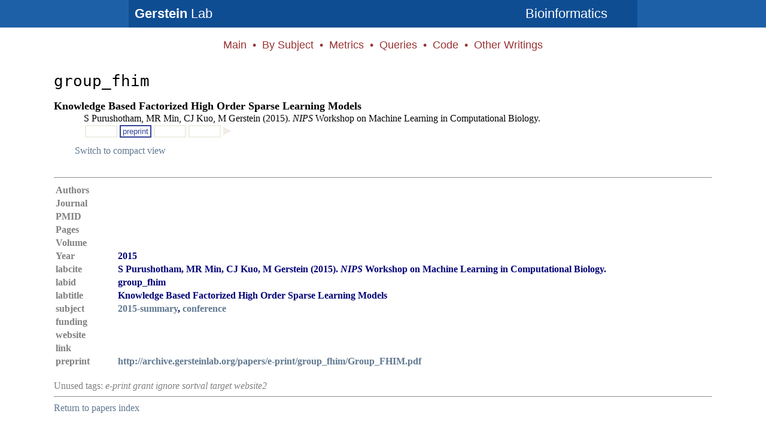

--- FILE ---
content_type: text/html; charset=UTF-8
request_url: http://papers.gersteinlab.org/papers/group_fhim/index-all.html
body_size: 5222
content:
<HTML>
    <HEAD>
    <TITLE>Knowledge Based Factorized High Order Sparse Learning Models</TITLE>
    <link rel="stylesheet" href="/style.css">

    <!-- google analytics -->
    <script>
      (function(i,s,o,g,r,a,m){i['GoogleAnalyticsObject']=r;i[r]=i[r]||function(){
      (i[r].q=i[r].q||[]).push(arguments)},i[r].l=1*new Date();a=s.createElement(o),
      m=s.getElementsByTagName(o)[0];a.async=1;a.src=g;m.parentNode.insertBefore(a,m)
      })(window,document,'script','//www.google-analytics.com/analytics.js','ga');

      ga('create', 'UA-72218887-2', 'auto');
      ga('send', 'pageview');
    </script>

    <!-- altmetric -->
    <script type='text/javascript' src='https://d1bxh8uas1mnw7.cloudfront.net/assets/embed.js'></script>

    </HEAD>
    
    <BODY BGCOLOR="white">
    <div id="header">
        <div id="global-title-container">
            <div id="title-wrapper" class="clearfix">
                <div id="title-left">
                    <a href="http://www.gersteinlab.org/"><strong>Gerstein</strong> Lab</a>
                </div>
                <div id="title-right">
                    <a href="http://cbb.yale.edu/">Bioinformatics</a>
                </div>
            </div>
        </div>

        <CENTER>
            <BR>
            <!-- Buttons for individual sections -->
            <FONT SIZE=+1 FACE='sans-serif, Arial, Helvetica' COLOR="#993333">
                <SPAN CLASS="headerMenu"><A HREF="/">Main</A></SPAN>
                &nbsp;&#8226;&nbsp;
                <SPAN CLASS="headerMenu"><A HREF="/subject">By Subject</A></SPAN>
                &nbsp;&#8226;&nbsp;
                <SPAN CLASS="headerMenu"><A HREF="/metrics">Metrics</A></SPAN>
                &nbsp;&#8226;&nbsp;
                <SPAN CLASS="headerMenu"><A HREF="http://info.gersteinlab.org/Pubmed_query">Queries</A></SPAN>
                &nbsp;&#8226;&nbsp;
                <SPAN CLASS="headerMenu"><A HREF="http://info.gersteinlab.org/Papers_Page_Code">Code</A></SPAN>
                &nbsp;&#8226;&nbsp;
                <SPAN CLASS="headerMenu"><A HREF="http://wiki.gersteinlab.org/pubinfo/Other_Papers">Other Writings</A></SPAN>
            </FONT>
            <BR><BR>
        </CENTER>
    </div>
    <div id="content">
    <blockquote>
<font size=+3><tt>group_fhim</tt></font><p>
<DIV CLASS="paperTitle"><FONT SIZE=+1><B><A HREF="/papers/group_fhim/index.html">Knowledge Based Factorized High Order Sparse Learning Models</A></B></FONT></DIV>
<DIV CLASS="paperCite">S Purushotham, MR Min, CJ Kuo, M Gerstein (2015). <i>NIPS</i> Workshop on Machine Learning in Computational Biology.</DIV>
<DIV CLASS="paperCite"><div id="null"><A>&nbsp;</A></div><div id="preprint"><A HREF="http://archive.gersteinlab.org/papers/e-print/group_fhim/Group_FHIM.pdf">preprint</A></div><div id="null"><A>&nbsp;</A></div><div id="null"><A>&nbsp;</A></div><div id="arrow-right"><A HREF="/papers/group_fhim/index-all.html"></A></div></DIV>
<P style="margin: 35px;" />
<A HREF="index.html">Switch to compact view</A><hr>
<table>
<tr><td width=100><b><font color=gray>Authors</font></b></td><td><b><font color=#000077>&nbsp;</font></b></td></tr>
<tr><td width=100><b><font color=gray>Journal</font></b></td><td><b><font color=#000077>&nbsp;</font></b></td></tr>
<tr><td width=100><b><font color=gray>PMID</font></b></td><td><b><font color=#000077>&nbsp;</font></b></td></tr>
<tr><td width=100><b><font color=gray>Pages</font></b></td><td><b><font color=#000077>&nbsp;</font></b></td></tr>
<tr><td width=100><b><font color=gray>Volume</font></b></td><td><b><font color=#000077>&nbsp;</font></b></td></tr>
<tr><td width=100><b><font color=gray>Year</font></b></td><td><b><font color=#000077>2015</font></b></td></tr>
<tr><td width=100><b><font color=gray>labcite</font></b></td><td><b><font color=#000077>S Purushotham, MR Min, CJ Kuo, M Gerstein (2015). <i>NIPS</i> Workshop on Machine Learning in Computational Biology.</font></b></td></tr>
<tr><td width=100><b><font color=gray>labid</font></b></td><td><b><font color=#000077>group_fhim</font></b></td></tr>
<tr><td width=100><b><font color=gray>labtitle</font></b></td><td><b><font color=#000077>Knowledge Based Factorized High Order Sparse Learning Models</font></b></td></tr>
<tr><td width=100><b><font color=gray>subject</font></b></td><td><b><font color=#000077><A HREF="/subject/2015-summary">2015-summary</A>, <A HREF="/subject/conference">conference</A></font></b></td></tr>
<tr><td width=100><b><font color=gray>funding</font></b></td><td><b><font color=#000077></font></b></td></tr>
<tr><td width=100><b><font color=gray>website</font></b></td><td><b><font color=#000077>&nbsp;</font></b></td></tr>
<tr><td width=100><b><font color=gray>link</font></b></td><td><b><font color=#000077>&nbsp;</font></b></td></tr>
<tr><td width=100><b><font color=gray>preprint</font></b></td><td><b><font color=#000077><A HREF="http://archive.gersteinlab.org/papers/e-print/group_fhim/Group_FHIM.pdf">http://archive.gersteinlab.org/papers/e-print/group_fhim/Group_FHIM.pdf</A></font></b></td></tr>
</table><br><font color=gray>Unused tags: <i>e-print grant ignore sortval target website2</i></font><hr><a href='/'>Return to papers index</a><br>&nbsp;</blockquote>
</BODY>
</HTML>

--- FILE ---
content_type: text/plain
request_url: https://www.google-analytics.com/j/collect?v=1&_v=j102&a=1254147264&t=pageview&_s=1&dl=http%3A%2F%2Fpapers.gersteinlab.org%2Fpapers%2Fgroup_fhim%2Findex-all.html&ul=en-us%40posix&dt=Knowledge%20Based%20Factorized%20High%20Order%20Sparse%20Learning%20Models&sr=1280x720&vp=1280x720&_u=IEBAAEABAAAAACAAI~&jid=320491131&gjid=1516027142&cid=1187575983.1769089704&tid=UA-72218887-2&_gid=1817501502.1769089704&_r=1&_slc=1&z=372147132
body_size: -287
content:
2,cG-28QG5P1DDX